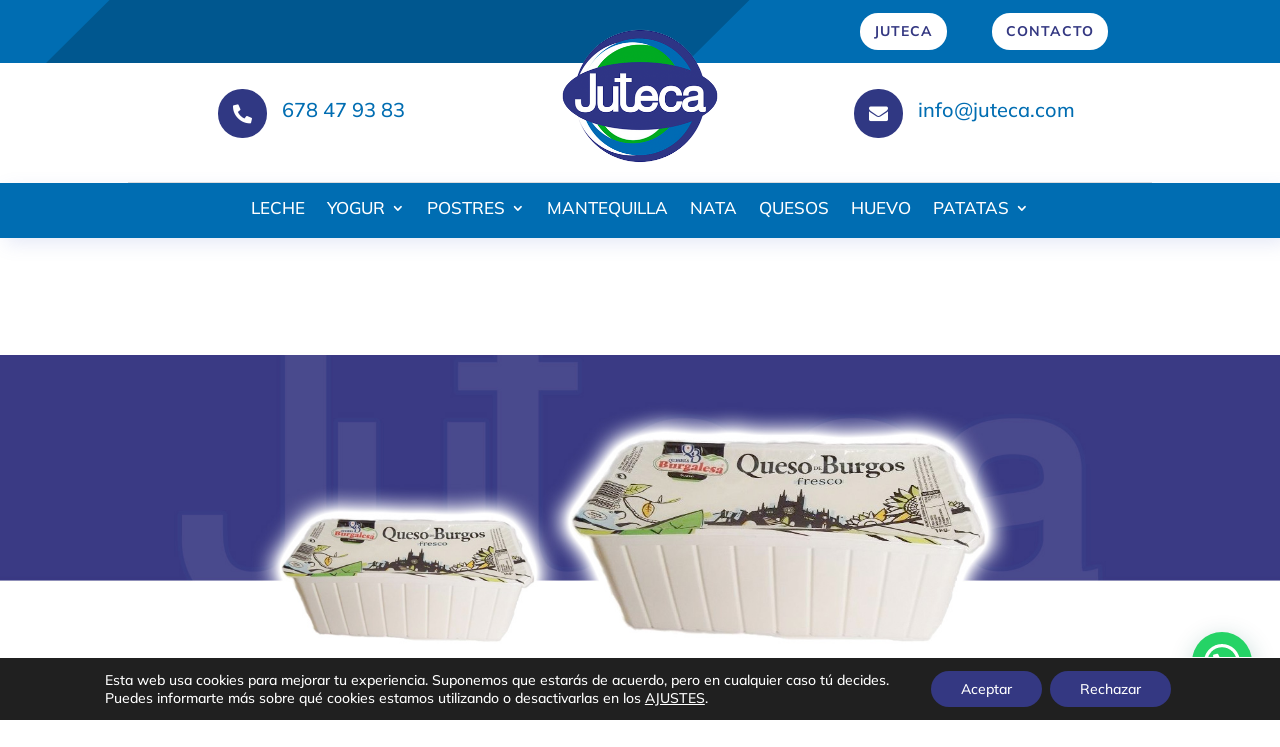

--- FILE ---
content_type: text/css
request_url: https://www.juteca.com/wp-content/themes/Divi-child/style.css?ver=4.27.5
body_size: 486
content:
/*
Theme Name: Invenzia
Theme URI: https://www.invenzia.es
Template: Divi
Author: Invenzia
Author URI: https://www.invenzia.es
Description: Diseño web realizado por INVENZIA
Tags: responsive-layout,one-column,two-columns,three-columns,four-columns,left-sidebar,right-sidebar,custom-background,custom-colors,featured-images,full-width-template,post-formats,rtl-language-support,theme-options,threaded-comments,translation-ready
Version: 1.0.1560341401
Updated: 2019-06-12 14:10:01

*/



--- FILE ---
content_type: text/css
request_url: https://www.juteca.com/wp-content/et-cache/231482/et-core-unified-231482.min.css?ver=1768402670
body_size: 522
content:
@media only screen and (max-width:900px){.et_pb_menu .et_pb_menu__menu{display:none!important}.et_mobile_nav_menu{display:block!important}}.mobile_nav.opened .mobile_menu_bar:before{content:'\4d'}div.grecaptcha-badge{visibility:hidden!important}.et-menu li li a{padding:6px 20px;width:150px}.nav li ul{position:absolute;padding:20px 0;width:200px}.et_pb_menu li li a{font-size:15px!important}.et-pb-contact-message{color:#1446a0}.et_pb_gallery .et-pb-slider-arrows,.et_pb_gallery .et-pb-controllers{display:none!important}

--- FILE ---
content_type: text/css
request_url: https://www.juteca.com/wp-content/et-cache/231482/et-core-unified-tb-298755-tb-229676-deferred-231482.min.css?ver=1768402670
body_size: 9424
content:
.et_pb_section_0_tb_footer.et_pb_section{padding-top:20px;padding-bottom:20px;background-color:#343882!important}.et_pb_row_0_tb_footer.et_pb_row,.et_pb_row_1_tb_footer.et_pb_row{padding-top:10px!important;padding-bottom:10px!important;padding-top:10px;padding-bottom:10px}.et_pb_text_0_tb_footer.et_pb_text,.et_pb_text_1_tb_footer.et_pb_text,.et_pb_text_2_tb_footer.et_pb_text{color:#FFFFFF!important}.et_pb_text_0_tb_footer,.et_pb_text_1_tb_footer,.et_pb_text_2_tb_footer{line-height:1.4em;font-weight:700;font-size:16px;line-height:1.4em;max-width:600px}.et_pb_text_0_tb_footer h4,.et_pb_text_1_tb_footer h4,.et_pb_text_2_tb_footer h4,.et_pb_text_3_tb_footer h4,.et_pb_text_4_tb_footer h4{font-family:'Raleway',Helvetica,Arial,Lucida,sans-serif;font-weight:600;text-transform:uppercase;font-size:14px;letter-spacing:2px;line-height:1.4em}.et_pb_text_3_tb_footer.et_pb_text,.et_pb_text_4_tb_footer.et_pb_text{color:#ffffff!important}.et_pb_text_3_tb_footer{line-height:1.4em;font-size:15px;letter-spacing:0.5px;line-height:1.4em;max-width:600px}.et_pb_text_4_tb_footer{line-height:1.3em;letter-spacing:0.5px;line-height:1.3em;max-width:600px}body.safari .et_pb_text_4_tb_footer,body.iphone .et_pb_text_4_tb_footer,body.uiwebview .et_pb_text_4_tb_footer{font-variant-ligatures:no-common-ligatures}@media only screen and (max-width:980px){.et_pb_section_0_tb_footer.et_pb_section{padding-top:0px;padding-bottom:0px}.et_pb_text_0_tb_footer,.et_pb_text_1_tb_footer,.et_pb_text_2_tb_footer,.et_pb_text_3_tb_footer{font-size:14px}.et_pb_text_4_tb_footer{font-size:12px}}@media only screen and (max-width:767px){.et_pb_section_0_tb_footer.et_pb_section{padding-top:0px;padding-bottom:0px}.et_pb_text_0_tb_footer,.et_pb_text_1_tb_footer,.et_pb_text_2_tb_footer,.et_pb_text_3_tb_footer{font-size:13px}.et_pb_text_4_tb_footer{font-size:12px}}.et_pb_fullwidth_slider_0 .et_pb_slide_description,.et_pb_slider_fullwidth_off.et_pb_fullwidth_slider_0 .et_pb_slide_description{padding-top:22vw}div.et_pb_section.et_pb_section_1{background-image:url(https://juteca.com/wp-content/uploads/2023/01/fondo1-fortalezas-scaled.jpg)!important}.et_pb_section_1.et_pb_section{padding-top:10vw;padding-bottom:10vw}.et_pb_row_0{background-color:#FFFFFF;border-color:#006db2;border-bottom-width:0px;box-shadow:0px 0px 0px 20px #FFFFFF}.et_pb_row_0.et_pb_row{padding-top:0px!important;padding-bottom:0px!important;padding-top:0px;padding-bottom:0px}.et_pb_row_0,body #page-container .et-db #et-boc .et-l .et_pb_row_0.et_pb_row,body.et_pb_pagebuilder_layout.single #page-container #et-boc .et-l .et_pb_row_0.et_pb_row,body.et_pb_pagebuilder_layout.single.et_full_width_page #page-container #et-boc .et-l .et_pb_row_0.et_pb_row,.et_pb_row_1,body #page-container .et-db #et-boc .et-l .et_pb_row_1.et_pb_row,body.et_pb_pagebuilder_layout.single #page-container #et-boc .et-l .et_pb_row_1.et_pb_row,body.et_pb_pagebuilder_layout.single.et_full_width_page #page-container #et-boc .et-l .et_pb_row_1.et_pb_row{max-width:1400px}.et_pb_text_0 h1{font-weight:700;font-size:40px;color:#3b3b7f!important;line-height:1.4em;text-align:center}.et_pb_text_0 h2{font-family:'Antic Didone',Georgia,"Times New Roman",serif;font-size:48px;line-height:1.2em;text-align:center}.et_pb_row_1{background-color:#FFFFFF;border-color:#000000 #006db2;box-shadow:0px 20px 0px 20px #FFFFFF}.et_pb_image_0,.et_pb_image_1,.et_pb_image_2,.et_pb_image_3{margin-bottom:30px!important;text-align:center}.et_pb_text_1.et_pb_text,.et_pb_text_3.et_pb_text,.et_pb_text_5.et_pb_text,.et_pb_text_7.et_pb_text{color:#0C71C3!important}.et_pb_text_1,.et_pb_text_3,.et_pb_text_5,.et_pb_text_7{line-height:2em;font-weight:800;text-transform:uppercase;font-size:18px;line-height:2em}.et_pb_text_1 h3,.et_pb_text_3 h3,.et_pb_text_5 h3,.et_pb_text_7 h3{font-family:'Antic Didone',Georgia,"Times New Roman",serif;font-size:25px;line-height:1.4em}.et_pb_text_2.et_pb_text,.et_pb_text_4.et_pb_text,.et_pb_text_6.et_pb_text,.et_pb_text_8.et_pb_text,.et_pb_text_11.et_pb_text{color:#000000!important}.et_pb_text_2,.et_pb_text_4,.et_pb_text_6,.et_pb_text_8{line-height:1.4em;font-size:16px;line-height:1.4em}.et_pb_section_2.et_pb_section{padding-top:1vw;padding-bottom:1vw;background-color:#006db2!important}.et_pb_text_9.et_pb_text{color:#FFFFFF!important}.et_pb_text_9{line-height:1.4em;font-style:italic;text-transform:uppercase;font-size:2vw;line-height:1.4em}.et_pb_section_3.et_pb_section{padding-top:0px;padding-bottom:0px;background-color:#FFFFFF!important}.et_pb_column_6{padding-top:0px;padding-bottom:0px}.et_pb_image_4 .et_pb_image_wrap img{max-height:none}.et_pb_image_4{margin-left:-30vw!important;text-align:left;margin-left:0}.et_pb_image_5{margin-top:-26vw!important;margin-left:-2vw!important;text-align:left;margin-left:0}.et_pb_column_7{padding-top:8vw;padding-bottom:60px}.et_pb_text_10 h1{font-family:'Antic Didone',Georgia,"Times New Roman",serif;font-size:27vw;line-height:1.35em}.et_pb_text_10 h2{font-weight:800;font-size:6vw;line-height:1.6em}.et_pb_text_11{line-height:1.8em;font-weight:300;font-size:2vw;line-height:1.8em;margin-top:-5vw!important}.et_pb_row_3,body #page-container .et-db #et-boc .et-l .et_pb_row_3.et_pb_row,body.et_pb_pagebuilder_layout.single #page-container #et-boc .et-l .et_pb_row_3.et_pb_row,body.et_pb_pagebuilder_layout.single.et_full_width_page #page-container #et-boc .et-l .et_pb_row_3.et_pb_row{max-width:1279px}.et_pb_slider .et_pb_slide_0{background-image:url(https://juteca.com/wp-content/uploads/2023/01/slider1.jpg)}.et_pb_slider .et_pb_slide_1{background-image:url(https://juteca.com/wp-content/uploads/2023/01/slider2.jpg)}.et_pb_slider .et_pb_slide_2{background-image:url(https://juteca.com/wp-content/uploads/2023/01/slider3.jpg)}.et_pb_slider .et_pb_slide_3{background-image:url(https://juteca.com/wp-content/uploads/2023/01/slider4.jpg)}.et_pb_column_0{padding-top:60px;padding-right:60px;padding-left:60px}.et_pb_column_1{background-color:#ffffff;border-color:#3b3b7f;border-right-width:0px;transition:background-color 300ms ease 0ms,background-image 300ms ease 0ms}.et_pb_column_1:hover,.et_pb_column_2:hover,.et_pb_column_3:hover,.et_pb_column_4:hover{background-image:initial;background-color:rgba(12,113,195,0.18)}.et_pb_column_2,.et_pb_column_3,.et_pb_column_4{background-color:#ffffff;border-color:#3b3b7f;transition:background-color 300ms ease 0ms,background-image 300ms ease 0ms}.et_pb_image_5.et_pb_module,.et_pb_gallery_0.et_pb_gallery.et_pb_module{margin-left:auto!important;margin-right:auto!important}@media only screen and (min-width:981px){.et_pb_image_5{width:140%}.et_pb_gallery_0{width:74%}}@media only screen and (max-width:980px){.et_pb_fullwidth_slider_0 .et_pb_slide_description,.et_pb_slider_fullwidth_off.et_pb_fullwidth_slider_0 .et_pb_slide_description{padding-top:33vw}.et_pb_fullwidth_slider_0{margin-top:5vw!important}.et_pb_row_0{border-bottom-width:0px}.et_pb_text_0 h1{font-size:31px}.et_pb_text_0 h2{font-size:32px}.et_pb_row_1{border-right-color:#006db2;border-left-color:#006db2}.et_pb_image_0 .et_pb_image_wrap img,.et_pb_image_1 .et_pb_image_wrap img,.et_pb_image_2 .et_pb_image_wrap img,.et_pb_image_3 .et_pb_image_wrap img,.et_pb_image_5 .et_pb_image_wrap img{width:auto}.et_pb_text_1,.et_pb_text_3,.et_pb_text_5,.et_pb_text_7{font-size:17px;line-height:2em}.et_pb_text_1 h3,.et_pb_text_3 h3,.et_pb_text_5 h3,.et_pb_text_7 h3{font-size:20px}.et_pb_text_2,.et_pb_text_4,.et_pb_text_6,.et_pb_text_8{font-size:15px}.et_pb_section_2.et_pb_section{padding-top:2vw;padding-bottom:2vw}.et_pb_text_9{font-size:3vw}.et_pb_image_4 .et_pb_image_wrap img{max-height:400px;width:auto}.et_pb_image_4{margin-left:0vw!important}.et_pb_image_5{margin-top:-26vw!important;margin-left:-2vw!important;width:58%}.et_pb_row>.et_pb_column.et_pb_column_7{padding-top:0px}.et_pb_text_10 h1{font-size:40px}.et_pb_text_11{font-size:15px;margin-top:-7vw!important}.et_pb_gallery_0{width:80%}.et_pb_column_0{padding-top:30px;padding-right:30px;padding-left:30px}.et_pb_column_1{border-right-width:0px;border-bottom-width:0px}}@media only screen and (max-width:767px){.et_pb_fullwidth_slider_0 .et_pb_slide_description,.et_pb_slider_fullwidth_off.et_pb_fullwidth_slider_0 .et_pb_slide_description{padding-top:45vw}.et_pb_fullwidth_slider_0{margin-top:5vw!important}.et_pb_row_0{border-bottom-width:0px}.et_pb_text_0 h1{font-size:22px}.et_pb_text_0 h2{font-size:20px}.et_pb_row_1{border-right-color:#006db2;border-left-color:#006db2}.et_pb_image_0 .et_pb_image_wrap img,.et_pb_image_1 .et_pb_image_wrap img,.et_pb_image_2 .et_pb_image_wrap img,.et_pb_image_3 .et_pb_image_wrap img,.et_pb_image_5 .et_pb_image_wrap img{width:auto}.et_pb_text_1,.et_pb_text_3,.et_pb_text_5,.et_pb_text_7{font-size:16px;line-height:2em}.et_pb_text_1 h3,.et_pb_text_3 h3,.et_pb_text_5 h3,.et_pb_text_7 h3{font-size:18px}.et_pb_text_2,.et_pb_text_4,.et_pb_text_6,.et_pb_text_8{font-size:14px}.et_pb_section_2.et_pb_section{padding-top:3vw;padding-bottom:3vw}.et_pb_text_9{font-size:4vw}.et_pb_image_4 .et_pb_image_wrap img{max-height:400px;width:auto}.et_pb_image_4{margin-left:0vw!important}.et_pb_image_5{margin-top:-26vw!important;margin-left:-2vw!important;width:80%}.et_pb_row>.et_pb_column.et_pb_column_7{padding-top:0px}.et_pb_text_10 h1{font-size:24px}.et_pb_text_11{font-size:14px;margin-top:-13vw!important}.et_pb_column_0{padding-top:20px;padding-right:20px;padding-left:20px}.et_pb_column_1{border-right-width:0px;border-bottom-width:0px}}